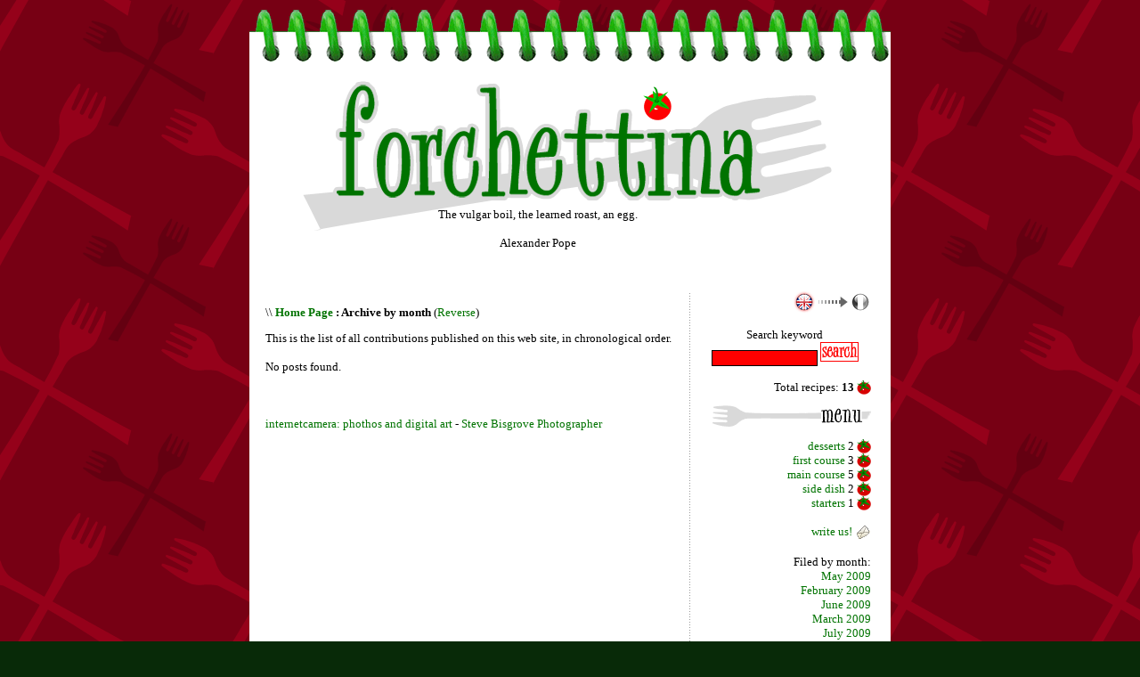

--- FILE ---
content_type: text/html
request_url: https://www.forchettina.it/en/storico.asp?m=20130602
body_size: 20291
content:
<!DOCTYPE html PUBLIC "-//W3C//DTD XHTML 1.0 Transitional//EN" "http://www.w3.org/TR/xhtml1/DTD/xhtml1-transitional.dtd">

<html xmlns="http://www.w3.org/1999/xhtml" lang="it">
<head>
	<!-- dBlog 2.0 CMS Open Source -->
	
	<title>free italian recipes!</title>
	<meta name="description" content="This blog uses dBlog 2.0 CMS Open Source platform" />
	<meta name="keywords" content="" />
	<meta http-equiv="content-type" content="text/html; charset=iso-8859-1" />
	<meta http-equiv="revisit-after" content="5 days" />
	<meta name="category" content="Content Management System" />
	<meta name="copyright" content="forchettina.it, dBLog CMS - www.dblog.it" />
	<meta name="language" content="italian" />
	<meta name="robots" content="index,follow" />
	<link rel="alternate" type="application/rss+xml" title="www.forchettina.it" href="http://www.forchettina.it/en/default.aspfeedrss.asp" />

	<script type="text/javascript">
		function popup(link){
		msg=open(link,"winpopup","toolbar=no,directories=no,menubar=no,width=430,height=500,resizable=no,scrollbars=yes,left=10,top=10");
		}
	</script>

	<script type="text/javascript" src="dblog_podcastscriptjs.js"></script>
	<script type="text/vbscript" src="dblog_podcastscriptvb.js"></script>
	<link rel="stylesheet" type="text/css" media="all" href="/en/template/standard/foglio.css" />
	<link rel="icon" href="http://localhost/forchettina/en/template/standard/gfx/favicon.ico" />
</head>

<body>
<script src="http://www.google-analytics.com/urchin.js" type="text/javascript">
</script>
<script type="text/javascript">
_uacct = "UA-234222-1";
urchinTracker();
</script>

<div class="spaziotestata"></div>
<div class="spirale"></div>
<table id="mainTable">	
		<tr>
			<td class="mainTable">

				<table id="dBlog">
					<tr>
						<td class="dBlog">

							<table id="mainHeader">
								<tr>
									<td id="mainHeaderLeft"><img src="/en/template/standard/gfx/forchettina.gif" alt="Logo di forchettina: ricette di cucina gratis!" /><div id="mainHeaderRight">
	<div class="citazione">The vulgar boil, the learned roast, an egg.</div><br />
	<div class="citazioneautore">Alexander Pope</div>
</div>
									</td>
								</tr>
							</table>

						</td>
					</tr>
					
					<tr>
						<td class="dBlog">

							<table id="mainContent">
								<tr>
								  <td id="mainContentLeft"><script type="text/javascript"><!--
google_ad_client = "pub-9628087206899432";
/* NewTop_468x60, creato 16/04/08 */
google_ad_slot = "9459744438";
google_ad_width = 468;
google_ad_height = 60;
//-->
</script>
<script type="text/javascript"
src="http://pagead2.googlesyndication.com/pagead/show_ads.js">
</script><br />
	
			
			
			
			
			
			
			
			<div id="briciole">\\ <span><a href="default.asp">Home Page</a> : Archive by month</span> (<a href="storico.asp?s=&amp;m=20130602&amp;pagina=1&amp;ordinamento=asc">Reverse</a>)</div>
  
	<div class="giustificato">This is the list of all contributions published on this web site, in chronological order.<br /> <br /></div>

	<div class="giustificato">No posts found.</div>
<br /><script type="text/javascript"><!--
google_ad_client = "pub-9628087206899432";
/* NewBottom468_16/04/08 */
google_ad_slot = "2014257523";
google_ad_width = 468;
google_ad_height = 60;
//-->
</script>
<script type="text/javascript"
src="http://pagead2.googlesyndication.com/pagead/show_ads.js">
</script><br /><br />
	<div class="modulo">
		<!-- <div class="modtitolo">
			<img src="/en/template/standard/gfx/titolo_Link.gif" alt="Titolo" />
		</div> -->
		<div class="modcontenuto">
			<a href="http://www.internetcamera.it/">internetcamera: phothos and digital art</a> - <a href="http://www.stevebisgrove.com/" rel="nofollow">Steve Bisgrove Photographer</a><br /><br />
		</div>
	</div>
<br /><br /></td>
									<td id="mainContentDivider"></td>
									<td id="mainContentRight">
<!-- Inizio codice per le lingue -->

<img src="/en/template/standard/gfx/e-flag-on.gif" alt="english" /> <img src="/en/template/standard/gfx/freccia.gif" alt="traduci in..." /><a href="http://www.forchettina.it/it/default.asp" alt="forchettina.it in italiano"><img src="/en/template/standard/gfx/i-flag-off.gif" alt="italiano" /></a>

<!-- fine codice per le lingue -->
										
										
	<div class="modulo">
		<div class="modtitolo">

		</div>
		<div class="modcontenuto">
			<div style="text-align:center;">
				<form action="cerca.asp" method="get">
					<div>Search keyword</div>
					<div><input type="text" name="cosa" value="" size="15" maxlength="60" class="cerca" />&nbsp;<input name="Cerca" type="image" value="Cerca" src="/en/template/standard/gfx/pulsante_cerca.gif" alt="Click to search" />
					</div>
				</form>
			</div>
		</div>
	</div>
<br />
Total recipes: <strong>13</strong> <img src="template/standard/gfx/pomodorino.gif" align="top" alt="totale ricette" />
<br />
										
	<div class="modulo">
		<div class="modtitolo">
			<img src="/en/template/standard/gfx/titolo_articoli.gif" alt="Titolo" />
		</div>
		<div class="modcontenuto">

			<a href="storico.asp?s=desserts">desserts</a> 2 <img src="template/standard/gfx/pomodorino.gif" align="top" alt="Le ricette" /><br />

			<a href="storico.asp?s=first+course">first course</a> 3 <img src="template/standard/gfx/pomodorino.gif" align="top" alt="Le ricette" /><br />

			<a href="storico.asp?s=main+course">main course</a> 5 <img src="template/standard/gfx/pomodorino.gif" align="top" alt="Le ricette" /><br />

			<a href="storico.asp?s=side+dish">side dish</a> 2 <img src="template/standard/gfx/pomodorino.gif" align="top" alt="Le ricette" /><br />

			<a href="storico.asp?s=starters">starters</a> 1 <img src="template/standard/gfx/pomodorino.gif" align="top" alt="Le ricette" /><br />



<!-- INIZIO LINK SAGRE E FESTE + connessione database + MAIL + FORUM-->
<br /><a href="mailto:info@forchettina.it">write us!</a> <img src="template/standard/gfx/icona_mail.gif" align="top" alt="Sagre e feste" /><br /><br />
<!--
<p><a href="http://www.forchettina.it/snitzforum/default.asp?Group=1" target="_blank">forum</a> <img src="template/standard/gfx/pomodorino.gif" align="top" alt="Il forum" /><br />
<a href="sagre_e_feste.asp">sagre e feste</a> 119 <img src="template/standard/gfx/pomodorino.gif" align="top" alt="Sagre e feste" />
<a href="mailto:info@forchettina.it">info@forchettina.it</a> <img src="template/standard/gfx/icona_mail.gif" align="top" alt="Write us!" /></p> 
-->
<!-- FINE LINK SAGRE E FESTE -->


Filed by month:<br />
<a href="storico.asp?m=20090501">May 2009</a><br /><a href="storico.asp?m=20090205">February 2009</a><br /><a href="storico.asp?m=20090602">June 2009</a><br /><a href="storico.asp?m=20090306">March 2009</a><br /><a href="storico.asp?m=20090703">July 2009</a><br /><a href="storico.asp?m=20090407">April 2009</a><br /><a href="storico.asp?m=20090804">August 2009</a><br /><a href="storico.asp?m=20090508">May 2009</a><br /><a href="storico.asp?m=20090905">September 2009</a><br /><a href="storico.asp?m=20090609">June 2009</a><br /><a href="storico.asp?m=20091006">October 2009</a><br /><a href="storico.asp?m=20090710">July 2009</a><br /><a href="storico.asp?m=20091107">November 2009</a><br /><a href="storico.asp?m=20090811">August 2009</a><br /><a href="storico.asp?m=20091208">December 2009</a><br /><a href="storico.asp?m=20090912">September 2009</a><br /><a href="storico.asp?m=20100109">January 2010</a><br /><a href="storico.asp?m=20101001">October 2010</a><br /><a href="storico.asp?m=20100210">February 2010</a><br /><a href="storico.asp?m=20101102">November 2010</a><br /><a href="storico.asp?m=20100311">March 2010</a><br /><a href="storico.asp?m=20101203">December 2010</a><br /><a href="storico.asp?m=20100412">April 2010</a><br /><a href="storico.asp?m=20110104">January 2011</a><br /><a href="storico.asp?m=20110501">May 2011</a><br /><a href="storico.asp?m=20110205">February 2011</a><br /><a href="storico.asp?m=20110602">June 2011</a><br /><a href="storico.asp?m=20110306">March 2011</a><br /><a href="storico.asp?m=20110703">July 2011</a><br /><a href="storico.asp?m=20110407">April 2011</a><br /><a href="storico.asp?m=20110804">August 2011</a><br /><a href="storico.asp?m=20110508">May 2011</a><br /><a href="storico.asp?m=20110905">September 2011</a><br /><a href="storico.asp?m=20110609">June 2011</a><br /><a href="storico.asp?m=20111006">October 2011</a><br /><a href="storico.asp?m=20110710">July 2011</a><br /><a href="storico.asp?m=20111107">November 2011</a><br /><a href="storico.asp?m=20110811">August 2011</a><br /><a href="storico.asp?m=20111208">December 2011</a><br /><a href="storico.asp?m=20110912">September 2011</a><br /><a href="storico.asp?m=20120109">January 2012</a><br /><a href="storico.asp?m=20121001">October 2012</a><br /><a href="storico.asp?m=20120210">February 2012</a><br /><a href="storico.asp?m=20121102">November 2012</a><br /><a href="storico.asp?m=20120311">March 2012</a><br /><a href="storico.asp?m=20121203">December 2012</a><br /><a href="storico.asp?m=20120412">April 2012</a><br /><a href="storico.asp?m=20130104">January 2013</a><br /><a href="storico.asp?m=20130501">May 2013</a><br /><a href="storico.asp?m=20130205">February 2013</a><br /><a href="storico.asp?m=20130602">June 2013</a><br /><a href="storico.asp?m=20130306">March 2013</a><br /><a href="storico.asp?m=20130703">July 2013</a><br /><a href="storico.asp?m=20130407">April 2013</a><br /><a href="storico.asp?m=20130804">August 2013</a><br /><a href="storico.asp?m=20130508">May 2013</a><br /><a href="storico.asp?m=20130905">September 2013</a><br /><a href="storico.asp?m=20130609">June 2013</a><br /><a href="storico.asp?m=20131006">October 2013</a><br /><a href="storico.asp?m=20130710">July 2013</a><br /><a href="storico.asp?m=20131107">November 2013</a><br /><a href="storico.asp?m=20130811">August 2013</a><br /><a href="storico.asp?m=20131208">December 2013</a><br /><a href="storico.asp?m=20130912">September 2013</a><br /><a href="storico.asp?m=20140109">January 2014</a><br /><a href="storico.asp?m=20141001">October 2014</a><br /><a href="storico.asp?m=20140210">February 2014</a><br /><a href="storico.asp?m=20141102">November 2014</a><br /><a href="storico.asp?m=20140311">March 2014</a><br /><a href="storico.asp?m=20141203">December 2014</a><br /><a href="storico.asp?m=20140412">April 2014</a><br /><a href="storico.asp?m=20150104">January 2015</a><br /><a href="storico.asp?m=20150501">May 2015</a><br /><a href="storico.asp?m=20150205">February 2015</a><br /><a href="storico.asp?m=20150602">June 2015</a><br /><a href="storico.asp?m=20150306">March 2015</a><br /><a href="storico.asp?m=20150703">July 2015</a><br /><a href="storico.asp?m=20150407">April 2015</a><br /><a href="storico.asp?m=20150804">August 2015</a><br /><a href="storico.asp?m=20150508">May 2015</a><br /><a href="storico.asp?m=20150905">September 2015</a><br /><a href="storico.asp?m=20150609">June 2015</a><br /><a href="storico.asp?m=20151006">October 2015</a><br /><a href="storico.asp?m=20150710">July 2015</a><br /><a href="storico.asp?m=20151107">November 2015</a><br /><a href="storico.asp?m=20150811">August 2015</a><br /><a href="storico.asp?m=20151208">December 2015</a><br /><a href="storico.asp?m=20150912">September 2015</a><br /><a href="storico.asp?m=20160109">January 2016</a><br /><a href="storico.asp?m=20161001">October 2016</a><br /><a href="storico.asp?m=20160210">February 2016</a><br /><a href="storico.asp?m=20161102">November 2016</a><br /><a href="storico.asp?m=20160311">March 2016</a><br /><a href="storico.asp?m=20161203">December 2016</a><br /><a href="storico.asp?m=20160412">April 2016</a><br /><a href="storico.asp?m=20170104">January 2017</a><br /><a href="storico.asp?m=20170501">May 2017</a><br /><a href="storico.asp?m=20170205">February 2017</a><br /><a href="storico.asp?m=20170602">June 2017</a><br /><a href="storico.asp?m=20170306">March 2017</a><br /><a href="storico.asp?m=20170703">July 2017</a><br /><a href="storico.asp?m=20170407">April 2017</a><br /><a href="storico.asp?m=20170804">August 2017</a><br /><a href="storico.asp?m=20170508">May 2017</a><br /><a href="storico.asp?m=20170905">September 2017</a><br /><a href="storico.asp?m=20170609">June 2017</a><br /><a href="storico.asp?m=20171006">October 2017</a><br /><a href="storico.asp?m=20170710">July 2017</a><br /><a href="storico.asp?m=20171107">November 2017</a><br /><a href="storico.asp?m=20170811">August 2017</a><br /><a href="storico.asp?m=20171208">December 2017</a><br /><a href="storico.asp?m=20170912">September 2017</a><br /><a href="storico.asp?m=20180109">January 2018</a><br /><a href="storico.asp?m=20181001">October 2018</a><br /><a href="storico.asp?m=20180210">February 2018</a><br /><a href="storico.asp?m=20181102">November 2018</a><br /><a href="storico.asp?m=20180311">March 2018</a><br /><a href="storico.asp?m=20181203">December 2018</a><br /><a href="storico.asp?m=20180412">April 2018</a><br /><a href="storico.asp?m=20190104">January 2019</a><br /><a href="storico.asp?m=20190501">May 2019</a><br /><a href="storico.asp?m=20190205">February 2019</a><br /><a href="storico.asp?m=20190602">June 2019</a><br /><a href="storico.asp?m=20190306">March 2019</a><br /><a href="storico.asp?m=20190703">July 2019</a><br /><a href="storico.asp?m=20190407">April 2019</a><br /><a href="storico.asp?m=20190804">August 2019</a><br /><a href="storico.asp?m=20190508">May 2019</a><br /><a href="storico.asp?m=20190905">September 2019</a><br /><a href="storico.asp?m=20190609">June 2019</a><br /><a href="storico.asp?m=20191006">October 2019</a><br /><a href="storico.asp?m=20190710">July 2019</a><br /><a href="storico.asp?m=20191107">November 2019</a><br /><a href="storico.asp?m=20190811">August 2019</a><br /><a href="storico.asp?m=20191208">December 2019</a><br /><a href="storico.asp?m=20190912">September 2019</a><br /><a href="storico.asp?m=20200109">January 2020</a><br /><a href="storico.asp?m=20201001">October 2020</a><br /><a href="storico.asp?m=20200210">February 2020</a><br /><a href="storico.asp?m=20201102">November 2020</a><br /><a href="storico.asp?m=20200311">March 2020</a><br /><a href="storico.asp?m=20201203">December 2020</a><br /><a href="storico.asp?m=20200412">April 2020</a><br /><a href="storico.asp?m=20210104">January 2021</a><br /><a href="storico.asp?m=20210501">May 2021</a><br /><a href="storico.asp?m=20210205">February 2021</a><br /><a href="storico.asp?m=20210602">June 2021</a><br /><a href="storico.asp?m=20210306">March 2021</a><br /><a href="storico.asp?m=20210703">July 2021</a><br /><a href="storico.asp?m=20210407">April 2021</a><br /><a href="storico.asp?m=20210804">August 2021</a><br /><a href="storico.asp?m=20210508">May 2021</a><br /><a href="storico.asp?m=20210905">September 2021</a><br /><a href="storico.asp?m=20210609">June 2021</a><br /><a href="storico.asp?m=20211006">October 2021</a><br /><a href="storico.asp?m=20210710">July 2021</a><br /><a href="storico.asp?m=20211107">November 2021</a><br /><a href="storico.asp?m=20210811">August 2021</a><br /><a href="storico.asp?m=20211208">December 2021</a><br /><a href="storico.asp?m=20210912">September 2021</a><br /><a href="storico.asp?m=20220109">January 2022</a><br /><a href="storico.asp?m=20221001">October 2022</a><br /><a href="storico.asp?m=20220210">February 2022</a><br /><a href="storico.asp?m=20221102">November 2022</a><br /><a href="storico.asp?m=20220311">March 2022</a><br /><a href="storico.asp?m=20221203">December 2022</a><br /><a href="storico.asp?m=20220412">April 2022</a><br /><a href="storico.asp?m=20230104">January 2023</a><br /><a href="storico.asp?m=20230501">May 2023</a><br /><a href="storico.asp?m=20230205">February 2023</a><br /><a href="storico.asp?m=20230602">June 2023</a><br /><a href="storico.asp?m=20230306">March 2023</a><br /><a href="storico.asp?m=20230703">July 2023</a><br /><a href="storico.asp?m=20230407">April 2023</a><br /><a href="storico.asp?m=20230804">August 2023</a><br /><a href="storico.asp?m=20230508">May 2023</a><br /><a href="storico.asp?m=20230905">September 2023</a><br /><a href="storico.asp?m=20230609">June 2023</a><br /><a href="storico.asp?m=20231006">October 2023</a><br /><a href="storico.asp?m=20230710">July 2023</a><br /><a href="storico.asp?m=20231107">November 2023</a><br /><a href="storico.asp?m=20230811">August 2023</a><br /><a href="storico.asp?m=20231208">December 2023</a><br /><a href="storico.asp?m=20230912">September 2023</a><br /><a href="storico.asp?m=20240109">January 2024</a><br /><a href="storico.asp?m=20241001">October 2024</a><br /><a href="storico.asp?m=20240210">February 2024</a><br /><a href="storico.asp?m=20241102">November 2024</a><br /><a href="storico.asp?m=20240311">March 2024</a><br /><a href="storico.asp?m=20241203">December 2024</a><br /><a href="storico.asp?m=20240412">April 2024</a><br /><a href="storico.asp?m=20250104">January 2025</a><br /><a href="storico.asp?m=20250501">May 2025</a><br /><a href="storico.asp?m=20250205">February 2025</a><br /><a href="storico.asp?m=20250602">June 2025</a><br /><a href="storico.asp?m=20250306">March 2025</a><br /><a href="storico.asp?m=20250703">July 2025</a><br /><a href="storico.asp?m=20250407">April 2025</a><br /><a href="storico.asp?m=20250804">August 2025</a><br /><a href="storico.asp?m=20250508">May 2025</a><br /><a href="storico.asp?m=20250905">September 2025</a><br /><a href="storico.asp?m=20250609">June 2025</a><br /><a href="storico.asp?m=20251006">October 2025</a><br /><a href="storico.asp?m=20250710">July 2025</a><br /><a href="storico.asp?m=20251107">November 2025</a><br /><a href="storico.asp?m=20250811">August 2025</a><br /><a href="storico.asp?m=20251208">December 2025</a><br /><a href="storico.asp?m=20250912">September 2025</a><br />
			<br />
			<div class="fright">Post&nbsp;<a href="classifica.asp">ranking</a></div>
			<div style="clear:both;"></div>


<!-- NON VISUALIZZO I COMMENTI


			<br />Latest comments:<br />

			<a href="articolo.asp?articolo=194#commento57">
_________ _________ ...
			</a>
			<br /><span class="piccolo">9/21/2021&nbsp;@&nbsp;14:28:01<br />By&nbsp;_________ _________ ___________<br /></span>

			<a href="articolo.asp?articolo=194#commento56">
________ ______
			</a>
			<br /><span class="piccolo">8/13/2021&nbsp;@&nbsp;09:10:52<br />By&nbsp;________ ______<br /></span>

			<a href="articolo.asp?articolo=194#commento55">
305
			</a>
			<br /><span class="piccolo">11/30/2020&nbsp;@&nbsp;07:15:12<br />By&nbsp;305<br /></span>

FINE COMMENTI -->

		</div>
	</div>
<br />
										
										
	<div class="modulo">
		<div class="modtitolo">
			<img src="/en/template/standard/gfx/titolo_Informazioni.gif" alt="Titolo" />
		</div>
		<div class="modcontenuto">
			<a href="autori.asp">Authors</a>
<br /><a href="autori.asp#perche">Why?</a>
<br /><a href="autori.asp#copyright">Copyright</a>

		</div>
	</div>
<br />
										
<!--
	<div class="modulo">
		<div class="modtitolo">
        
		</div>
		<div class="modcontenuto">
			<div class="feed">
				<a href="feedrss.asp" onclick="this.target='_blank';"><img src="/en/template/standard/gfx/feed_rss.gif" alt="Feed XML RSS 0.91" style="vertical-align:middle" border="0" /> Feed RSS 0.91</a><br />
				<a href="feedatom.asp" onclick="this.target='_blank';"><img src="/en/template/standard/gfx/feed_atom.gif" alt="Feed XML Atom 0.3" style="vertical-align:middle" border="0" /> Feed Atom 0.3</a>
			</div>        
		</div>
	</div>
-->
<br />
										
                                        <br />
										<div class="centrato">
											<a href="http://validator.w3.org/check?uri=referer" target="_blank">Valid XHTML 1.0 / CSS</a>
										</div>
									</td>
								</tr>
							</table>

						</td>
					</tr>
					<tr>
						<td id="footer">
							<div id="footerLeft">
	&nbsp;<a href="/en/">www.forchettina.it</a> &copy; Copyright 2007 - 2026&nbsp;All rights reserved.</div>
							<div id="footerRight">
	powered by <a href="http://www.dblog.it/sito/" onclick="this.target='_blank';"><strong>dBlog CMS</strong></a> &reg; Open Source&nbsp;</div>
							
						</td>
					</tr>
				</table>
			</td>
		</tr>
</table>
<br />

</body>
</html>

--- FILE ---
content_type: text/css
request_url: https://www.forchettina.it/en/template/standard/foglio.css
body_size: 2202
content:
/* --- dBlog 2.0 CMS Open Source --- */

/* --- generale --- */
body {
	background-color:#082a08;
	text-align:center;
	background-image: url(gfx/bgsfumatura.gif);
	margin: 0px;
	padding: 0px;
	border: 0px;
        background-attachment: fixed;
}
body, p, td, li { font-family:georgia,times new roman,times,serif; color:#000000; font-size:10pt; }
a, a:link, a:active { font-style:normal; text-decoration:none; color:#007300; }
a:visited { color:#007300; }
a:hover {
	color:#ff0000;
	border-bottom-width: 2px;
	border-bottom-style: solid;
	border-bottom-color: #ff0000;
}
img { border:0; }


/* --- struttura pagina --- */
#dBlog { border:0px none; padding:0; border-spacing:0; border-collapse:collapse; }
td.dBlog { padding:8px; vertical-align:top; text-align:left; }
td.dBlogLine {/* --- border-top:1px solid #cccccc; --- */}
.spaziotestata {
	height: 10px;
}
.pomodorino {
	background-image: url(gfx/background.gif);
	background-repeat: repeat-x;
	padding: 0px;
	top: 0px;
	left: 0;
	position: absolute;
	z-index: 1;
	width: 100%;
	height: 480px;
}

.spirale {
	width:720px;
	height:60px;
	border-spacing:0;
	margin:auto;
	padding: 0px;
	z-index: 2;
	top: 0px;
	position: relative;
	background-image: url(gfx/bgspirale.gif);
	background-repeat: repeat-x;
	border: none;
}
#mainTable {
	width:720px;
	border-spacing:0;
	margin:auto;
	background-color:#ffffff;
	background-image: url(gfx/bgpomodorinibottom.gif);
	background-repeat: repeat-x;
	padding: 0px;
	top: 0px;
	z-index: 3;
	position: relative;
	border-top-width: 0px;
	border-right-width: 0px;
	border-left-width: 0px;
	border-top-style: none;
	border-right-style: none;
	border-left-style: none;
	background-position: bottom;
}
td.mainTable {
	padding:10px 10px 2px;
	vertical-align:top;
	text-align:left;
	border: none;
}
#mainHeader { width:680px; border:0; border-spacing:0; padding:0; background-color:#ffffff; }
#mainHeaderLeft {
	width:100%;
	vertical-align:top;
	text-align:center;
	margin: 0px;
	padding: 0px;
	border: none;
}

#mainHeaderRight {
	width:90%;
	vertical-align:top;
	text-align:center;
	position: relative;
	top: -30px;
}
#mainHeaderDivider { width:10px; background-color:#dedfde; }
#didascalia { font-size:8pt; }
#didascalia span { font-style:italic; }
#virgoLeft { font-family:georgia,serif; font-style:italic; font-size:42px; }
#virgoIn { font-size:8pt; font-style:italic; }
#virgoRight { font-family:georgia,serif; font-style:italic; font-size:42px; text-align:right; }
#mainContent { width:680px; border:0; border-spacing:0; padding:0; }
#mainContentLeft {
	width:500px;
	padding:0 5px 0 0px;
	vertical-align:top;
	text-align:left;
	margin: 0px;
	border: none;
}
#mainContentRight {
	width:195px;
	padding:0;
	padding-left:5px;
	vertical-align:top;
	text-align:right;
}
#mainContentDivider {
	width:5px;
	background-image:url('/en/template/standard/gfx/puntini_v.gif');
}
#briciole {
	margin-bottom:1em;
}
#briciole span {
	font-weight:bold;
	font-size: 1.0em;
}
#intro { text-align:justify; }
#footer {
	width:700px;
	color: #FFFFFF;
}
#footer a{
	color: #FFFFFF;
}
#footerLeft { float:left; font-size:8pt; }
#footerRight { float:right; font-size:8pt; }

/* --- Sagre --- */
.titleSagre { font-size: 10pt; font-weight:bold; color:#ff0000;}
table.righealterne tr.alterna td{
	background-color: #efefef;
}

/* --- elementi --- */
.giustificato { text-align:justify; }
.centrato { text-align:center; }
.piccolo { font-size: 8pt; }
.right { text-align:right; }
.evidenziato { background-color:#FFFF00; font-style:italic; }
.explain { font-style:italic; }
.divider { width:90%; margin-top:1em; border-top:none; }
.linklog { }
.sopra {
	margin-bottom:16px;
}
.sotto { margin-top:1em; margin-bottom:1em; }
.titolo {
	font-weight:bold;
	font-size: 1.1em;
	margin-top: 5px;
	margin-bottom: 5px;
	padding-top: 10px;
}

.datahome {
	float:left;
	font-size: 14px;
	text-align: center;
	background-image: url(gfx/data.png);
	background-repeat: no-repeat;
	height: 64px;
	width: 64px;
	padding-top: 23px;
	color: #333333;
	margin: 0px 10px 0px 0px;
	font-weight: normal;
	font-family: Verdana, Arial, Helvetica, sans-serif;
}
.titolo h1{
	font-size: 1.1em;
	color: #007300;
}
.fleft { float:left; }
.fright { float:right; }
.pagine { text-align:center; }
.pagine span { font-weight:bold; }


/* --- commenti --- */
.compari {
	margin-top:1em;
	margin-bottom:1em;
	color:#000000;
	background-color:#DBE3C6;
	padding:7px;
	border: 2px dashed #ffffff;
}
.comdispari {
	margin-top:1em;
	margin-bottom:1em;
	color:#000000;
	background-color:#EBEFDE;
	padding:7px;
	border: 2px dashed #ffffff;
}
.comtitolo { }
.comtesto { margin-top:0.5em; margin-bottom:0.5em; padding-left:0.5em; }
.comautore { padding-left:0.5em; font-size:8pt; }
.formcommenti { width:380px; }
.formpopcommenti { width:280px; margin:auto; }


/* --- popup --- */
#mainPopup { width:320px; border-spacing:0; border:0; margin:auto; background-color:#ffffff; }
td.mainPopup { padding:15px; vertical-align:top; text-align:left; }
#popupContent { width:320px; border:0; border-spacing:0; padding:0; }
#popupContentLeft { width:320px; padding:0; padding-right:5px; vertical-align:top; text-align:left; }


/* --- autori.asp --- */
.fotoautore { margin-top:1em; margin-bottom:4em; }
.elencoautori li { margin:0.5em; }


/* --- foto.asp --- */
.foto { padding:7px; margin-top:1em; margin-bottom:4em; text-align:center; background-color:#fbfbfb; }
.elencofoto li { margin:0.5em; }


/* --- sondaggi.asp --- */
.sondaggio { text-align:center; }
.insondaggio { margin:auto; padding:5px; width:280px; text-align:left; background-color:#fbfbfb; }
.sondaggio table { width:280px; }
.sondaggio td { text-align:center; vertical-align:bottom; }
.sondaggio td img { width:10px; }

/* --- stampa.asp --- */
#mainContentPrint { width:680px; padding:0; vertical-align:top; text-align:left; }


/* --- 404.asp --- */
#form404 { text-align:center; }


/* --- moduli --- */
.modulo {  }
.modtitolo { margin-top:0.5em; margin-bottom:1em; text-align:right; }
.modcontenuto {  }
.modcontenuto form { margin:0; }
.feed { text-align:center; font-size:8pt; }
.tempoesec { text-align:center; font-size:8pt; }
.utentionline { text-align:center; font-size:8pt; }
.utentionline span { font-weight:bold; }

.calendario { border-collapse:collapse; border-spacing:0; margin:auto; width:182px; text-align:center; border:1px solid #cccccc; }
.calendario td { width:26px; height:26px; text-align:center; }
.calendario td.wide { width:130px; height:26px; text-align:center; }
.calendario td a { font-weight:bold; }
.calendario .giorni td { font-weight:bold; font-size:8pt; background-color;#ffffff; }
.calendario .scuro { background-color:#f3f3f3; }
.calendario .chiaro { background-color:#fcfcfc; }
.calendario .oggi { background-color:#CCCCCC; }


/* --- social bookmarks --- */

div.social { text-align:center; }
span.social { border:1px solid #EEE; padding:1px; }
span.social img { border:0px; }

.listato li {
	padding-bottom: 20px;
	padding-left: 10px;
	border-top-width: thin;
	border-top-style: dashed;
	border-top-color: #FF0000;
}

.cerca {
    font: bold 12px Verdana, Arial, Helvetica, sans-serif;
    color: #ffffff;
    background: #ff0000;
    border: 1px solid #000000;
    padding-right: 2px;
    padding-left: 2px;
    }
.campocommenti {
	font: normal 16px Verdana, Arial, Helvetica, sans-serif;
	color: #000000;
	background: #DBE3C6;
	text-align: justify;
    }
	
#ingredienti {
	padding-right: 20px;
	font-weight: bold;
			 }
			 
ol#steps{ list-style-type: none;margin: 0;padding: 0}

li  { margin: 0;padding-left: 30px; line-height: 22px}	

#align{ text-align: center;
    }

li#L1{
	background-image: url(gfx/1.gif);
	background-repeat: no-repeat;
	background-position: left 5px;
	padding-bottom: 25px;
	padding-right: 20px;
    }
li#L2{
	background-image: url(gfx/2.gif);
	background-repeat: no-repeat;
    background-position: left 5px;
	padding-bottom: 25px;
	padding-right: 20px;
    }
li#L3{
	background-image: url(gfx/3.gif);
	background-repeat: no-repeat;
    background-position: left 5px;
	padding-bottom: 25px;
	padding-right: 20px;
    }
li#L4{
	background-image: url(gfx/4.gif);
	background-repeat: no-repeat;
    background-position: left 5px;
	padding-bottom: 25px;
	padding-right: 20px;
    }
li#L5{
	background-image: url(gfx/5.gif);
	background-repeat: no-repeat;
    background-position: left 5px;
	padding-bottom: 25px;
	padding-right: 20px;
    }
li#L6{
	background-image: url(gfx/6.gif);
	background-repeat: no-repeat;
    background-position: left 5px;
	padding-bottom: 25px;
	padding-right: 20px;
    }
li#L7{
	background-image: url(gfx/7.gif);
	background-repeat: no-repeat;
    background-position: left 5px;
	padding-bottom: 25px;
	padding-right: 20px;
    }
li#L8{
	background-image: url(gfx/8.gif);
	background-repeat: no-repeat;
    background-position: left 5px;
	padding-bottom: 25px;
	padding-right: 20px;
    }
li#L9{
	background-image: url(gfx/9.gif);
	background-repeat: no-repeat;
    background-position: left 5px;
	padding-bottom: 25px;
	padding-right: 20px;
    }
li#L10{
	background-image: url(gfx/10.gif);
	background-repeat: no-repeat;
    background-position: left 5px;
	padding-bottom: 25px;
	padding-right: 20px;
    }
li#L11{
	background-image: url(gfx/11.gif);
	background-repeat: no-repeat;
    background-position: left 5px;
	padding-bottom: 25px;
	padding-right: 20px;
    }
li#L12{
	background-image: url(gfx/12.gif);
	background-repeat: no-repeat;
    background-position: left 5px;
	padding-bottom: 25px;
	padding-right: 20px;
    }
li#L13{
	background-image: url(gfx/13.gif);
	background-repeat: no-repeat;
    background-position: left 5px;
	padding-bottom: 25px;
	padding-right: 20px;
    }
li#L14{
	background-image: url(gfx/14.gif);
	background-repeat: no-repeat;
    background-position: left 5px;
	padding-bottom: 25px;
	padding-right: 20px;
    }
li#L15{
	background-image: url(gfx/15.gif);
	background-repeat: no-repeat;
    background-position: left 5px;
	padding-bottom: 25px;
	padding-right: 20px;
    }

#alignDPT{ text-align: center; background: #DBE3C6; padding: 3px;
    }



/*Credits: Dynamic Drive CSS Library */
/*URL: http://www.dynamicdrive.com/style/ */


.thumbnail:hover img{
	border: 1px solid #cccccc;
}
.thumbnail span{
	position: absolute;
	visibility: hidden;
	text-decoration: none;
}
.thumbnail:hover span{
	visibility: visible;
	z-index: 50;
	padding-left: 75px;
}

--- FILE ---
content_type: application/javascript
request_url: https://www.forchettina.it/en/dblog_podcastscriptjs.js
body_size: 875
content:

		// Major version of Flash required
		var requiredMajorVersion = 7;
		// Minor version of Flash required
		var requiredMinorVersion = 0;
		// Minor version of Flash required
		var requiredRevision = 0;
		// the version of javascript supported
		var jsVersion = 1.0;

		// Detect Client Browser type
		var isIE = (navigator.appVersion.indexOf("MSIE") != -1) ? true : false;
		var isWin = (navigator.appVersion.toLowerCase().indexOf("win") != -1) ? true : false;
		var isOpera = (navigator.userAgent.indexOf("Opera") != -1) ? true : false;
		jsVersion = 1.1;
		// JavaScript helper required to detect Flash Player PlugIn version information
		function JSGetSwfVer(i){
			// NS/Opera version >= 3 check for Flash plugin in plugin array
			if (navigator.plugins != null && navigator.plugins.length > 0) {
				if (navigator.plugins["Shockwave Flash 2.0"] || navigator.plugins["Shockwave Flash"]) {
					var swVer2 = navigator.plugins["Shockwave Flash 2.0"] ? " 2.0" : "";
					var flashDescription = navigator.plugins["Shockwave Flash" + swVer2].description;
					descArray = flashDescription.split(" ");
					tempArrayMajor = descArray[2].split(".");
					versionMajor = tempArrayMajor[0];
					versionMinor = tempArrayMajor[1];
					if ( descArray[3] != "" ) {
						tempArrayMinor = descArray[3].split("r");
					} else {
						tempArrayMinor = descArray[4].split("r");
					}
					versionRevision = tempArrayMinor[1] > 0 ? tempArrayMinor[1] : 0;
					flashVer = versionMajor + "." + versionMinor + "." + versionRevision;
				} else {
					flashVer = -1;
				}
			}
			// MSN/WebTV 2.6 supports Flash 4
			else if (navigator.userAgent.toLowerCase().indexOf("webtv/2.6") != -1) flashVer = 4;
			// WebTV 2.5 supports Flash 3
			else if (navigator.userAgent.toLowerCase().indexOf("webtv/2.5") != -1) flashVer = 3;
			// older WebTV supports Flash 2
			else if (navigator.userAgent.toLowerCase().indexOf("webtv") != -1) flashVer = 2;
			// Can't detect in all other cases
			else {
			flashVer = -1;
			}
			return flashVer;
		} 
		// When called with reqMajorVer, reqMinorVer, reqRevision returns true if that version or greater is available
		function DetectFlashVer(reqMajorVer, reqMinorVer, reqRevision) {
		 	reqVer = parseFloat(reqMajorVer + "." + reqRevision);
			// loop backwards through the versions until we find the newest version	
			for (i=25;i>0;i--) {	
				if (isIE && isWin && !isOpera) {
					versionStr = VBGetSwfVer(i);
				} else {
					versionStr = JSGetSwfVer(i);		
				}
				if (versionStr == -1 ) { 
					return false;
				} else if (versionStr != 0) {
					if(isIE && isWin && !isOpera) {
						tempArray = versionStr.split(" ");
						tempString = tempArray[1];
						versionArray	= tempString .split(",");				
					} else {
						versionArray	= versionStr.split(".");
					}
					versionMajor	= versionArray[0];
					versionMinor	= versionArray[1];
					versionRevision = versionArray[2];
					
					versionString = versionMajor + "." + versionRevision; // 7.0r24 == 7.24
					versionNum = parseFloat(versionString);
					// is the major.revision >= requested major.revision AND the minor version >= requested minor
					if ( (versionMajor > reqMajorVer) && (versionNum >= reqVer) ) {
						return true;
					} else {
						return ((versionNum >= reqVer && versionMinor >= reqMinorVer) ? true : false );	
					}
				}
			}	
		}